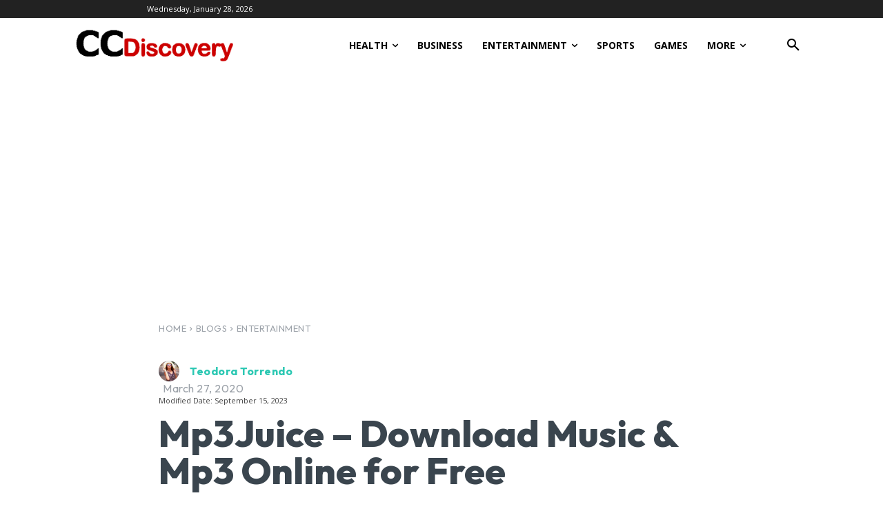

--- FILE ---
content_type: text/html; charset=utf-8
request_url: https://www.google.com/recaptcha/api2/aframe
body_size: 265
content:
<!DOCTYPE HTML><html><head><meta http-equiv="content-type" content="text/html; charset=UTF-8"></head><body><script nonce="Twd-tzA8IhQirua5z8M9Ig">/** Anti-fraud and anti-abuse applications only. See google.com/recaptcha */ try{var clients={'sodar':'https://pagead2.googlesyndication.com/pagead/sodar?'};window.addEventListener("message",function(a){try{if(a.source===window.parent){var b=JSON.parse(a.data);var c=clients[b['id']];if(c){var d=document.createElement('img');d.src=c+b['params']+'&rc='+(localStorage.getItem("rc::a")?sessionStorage.getItem("rc::b"):"");window.document.body.appendChild(d);sessionStorage.setItem("rc::e",parseInt(sessionStorage.getItem("rc::e")||0)+1);localStorage.setItem("rc::h",'1769742384741');}}}catch(b){}});window.parent.postMessage("_grecaptcha_ready", "*");}catch(b){}</script></body></html>